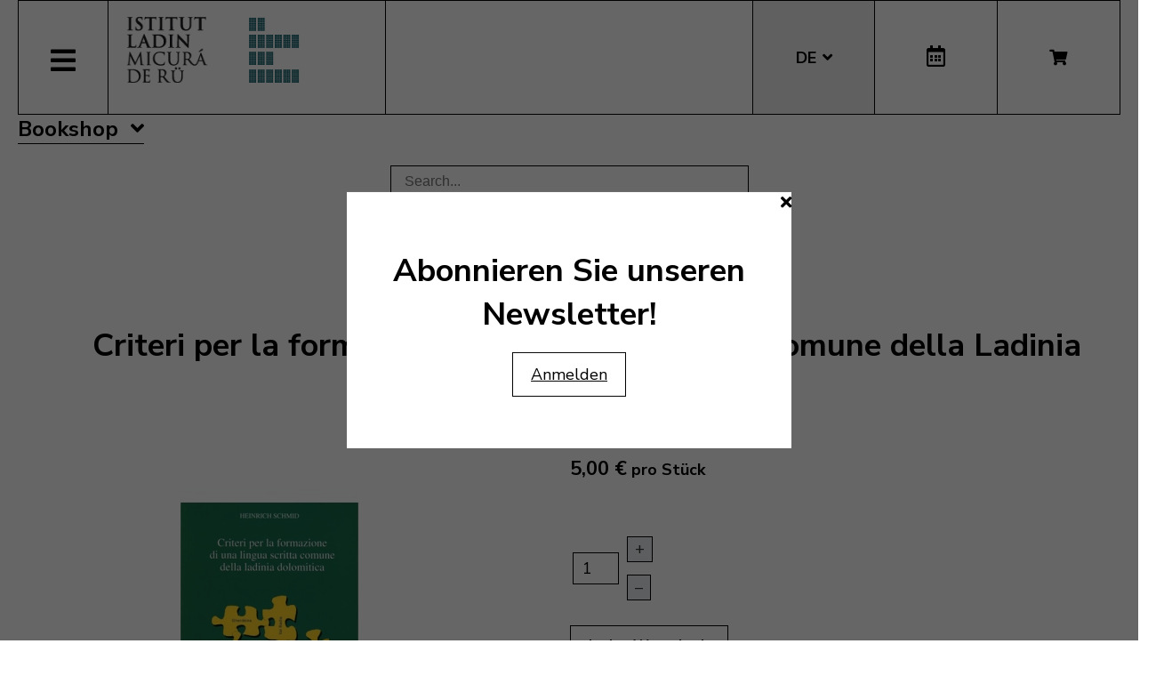

--- FILE ---
content_type: text/html; charset=utf-8
request_url: https://www.micura.it/de/shop/libro/105-criteri-per-la-formazione-di-una-lingua-scritta-comune-della-ladinia-dolomitica/category_pathway-15
body_size: 10115
content:
<!DOCTYPE html>
<html lang="de-de">


<head>
	<meta name="viewport" content="width=device-width, initial-scale=1.0" />
	<link rel="stylesheet" href="https://cdn.jsdelivr.net/npm/swiper@8/swiper-bundle.min.css" />
	<meta charset="utf-8">
	<meta name="generator" content="Joomla! - Open Source Content Management">
	<title>Criteri per la formazione di una lingua scritta comune della Ladinia Dolomitica</title>
	<link href="https://www.micura.it/de/shop/libro/105-criteri-per-la-formazione-di-una-lingua-scritta-comune-della-ladinia-dolomitica/category_pathway-15" rel="alternate" hreflang="de-DE">
	<link href="https://www.micura.it/en/shop/libro/105-criteri-per-la-formazione-di-una-lingua-scritta-comune-della-ladinia-dolomitica" rel="alternate" hreflang="en-GB">
	<link href="https://www.micura.it/it/shop/libro/105-criteri-per-la-formazione-di-una-lingua-scritta-comune-della-ladinia-dolomitica" rel="alternate" hreflang="it-IT">
	<link href="https://www.micura.it/la/shop/libro/105-criteri-per-la-formazione-di-una-lingua-scritta-comune-della-ladinia-dolomitica" rel="alternate" hreflang="la-IT">
	<link href="/templates/pfr23/favicon.ico" rel="icon" type="image/vnd.microsoft.icon">
<link href="/media/mod_languages/css/template.min.css?3ff3b3887abbc8783935d9ce59722aa5" rel="stylesheet" />
	<link href="/media/vendor/joomla-custom-elements/css/joomla-alert.min.css?0.2.0" rel="stylesheet" />
	<link href="/media/com_hikashop/css/hikashop.css?v=500" rel="stylesheet" />
	<link href="/media/com_hikashop/css/frontend_old.css?t=1700662248" rel="stylesheet" />
	<link href="/media/com_hikashop/css/font-awesome.css?v=5.2.0" rel="stylesheet" />
	<link href="/media/com_hikashop/css/notify-metro.css?v=500" rel="stylesheet" />
	<link href="/plugins/system/jce/css/content.css?badb4208be409b1335b815dde676300e" rel="stylesheet" />
	<link href="/templates/pfr23/css/template.css?version=0.34850300 1769782524" rel="stylesheet" />
	<link href="https://fonts.googleapis.com/css?family=Nunito+Sans:300,400,600,700&amp;display=swap" rel="stylesheet" />
	<link href="/templates/pfr23/css/fontawesome-all.min.css" rel="stylesheet" />
	<link href="/templates/pfr23/css/slick.css" rel="stylesheet" />
	<style>
#hikashop_category_information_module_252 div.hikashop_subcontainer,
#hikashop_category_information_module_252 .hikashop_rtop *,#hikashop_category_information_module_252 .hikashop_rbottom * { background:#ffffff; }
#hikashop_category_information_module_252 div.hikashop_subcontainer,
#hikashop_category_information_module_252 div.hikashop_subcontainer span,
#hikashop_category_information_module_252 div.hikashop_container { text-align:center; }
#hikashop_category_information_module_252 div.hikashop_container { margin:10px 10px; }
#hikashop_category_information_module_252 .hikashop_subcontainer { -moz-border-radius: 5px; -webkit-border-radius: 5px; -khtml-border-radius: 5px; border-radius: 5px; }</style>
	<style>
#hikashop_category_information_module_250 div.hikashop_subcontainer,
#hikashop_category_information_module_250 .hikashop_rtop *,#hikashop_category_information_module_250 .hikashop_rbottom * { background:#ffffff; }
#hikashop_category_information_module_250 div.hikashop_subcontainer,
#hikashop_category_information_module_250 div.hikashop_subcontainer span,
#hikashop_category_information_module_250 div.hikashop_container { text-align:center; }
#hikashop_category_information_module_250 div.hikashop_container { margin:10px 10px; }
#hikashop_category_information_module_250 .hikashop_subcontainer { -moz-border-radius: 5px; -webkit-border-radius: 5px; -khtml-border-radius: 5px; border-radius: 5px; }</style>
	<style>
#hikashop_category_information_module_260 div.hikashop_subcontainer,
#hikashop_category_information_module_260 .hikashop_rtop *,#hikashop_category_information_module_260 .hikashop_rbottom * { background:#ffffff; }
#hikashop_category_information_module_260 div.hikashop_subcontainer,
#hikashop_category_information_module_260 div.hikashop_subcontainer span,
#hikashop_category_information_module_260 div.hikashop_container { text-align:center; }
#hikashop_category_information_module_260 div.hikashop_container { margin:10px 10px; }
#hikashop_category_information_module_260 .hikashop_subcontainer { -moz-border-radius: 5px; -webkit-border-radius: 5px; -khtml-border-radius: 5px; border-radius: 5px; }</style>
	<style>
#hikashop_category_information_module_260 .hikashop_category_image {
	height: 150px;
	text-align: center;
	clear: both;
}</style>
	<style>
#hikashop_category_information_module_254 div.hikashop_subcontainer,
#hikashop_category_information_module_254 .hikashop_rtop *,#hikashop_category_information_module_254 .hikashop_rbottom * { background:#ffffff; }
#hikashop_category_information_module_254 div.hikashop_subcontainer,
#hikashop_category_information_module_254 div.hikashop_subcontainer span,
#hikashop_category_information_module_254 div.hikashop_container { text-align:center; }
#hikashop_category_information_module_254 div.hikashop_container { margin:10px 10px; }
#hikashop_category_information_module_254 .hikashop_subcontainer { -moz-border-radius: 5px; -webkit-border-radius: 5px; -khtml-border-radius: 5px; border-radius: 5px; }</style>
<script src="/media/vendor/jquery/js/jquery.min.js?3.6.3"></script>
	<script src="/media/legacy/js/jquery-noconflict.min.js?04499b98c0305b16b373dff09fe79d1290976288"></script>
	<script src="/media/mod_menu/js/menu-es5.min.js?3ff3b3887abbc8783935d9ce59722aa5" nomodule defer></script>
	<script type="application/json" class="joomla-script-options new">{"joomla.jtext":{"ERROR":"Fehler","MESSAGE":"Nachricht","NOTICE":"Hinweis","WARNING":"Warnung","JCLOSE":"Close","JOK":"OK","JOPEN":"Open"},"system.paths":{"root":"","rootFull":"https:\/\/www.micura.it\/","base":"","baseFull":"https:\/\/www.micura.it\/"},"csrf.token":"02ac9ee44153ec9dd0dc09ff4ca5374d"}</script>
	<script src="/media/system/js/core.min.js?576eb51da909dcf692c98643faa6fc89629ead18"></script>
	<script src="/media/vendor/bootstrap/js/bootstrap-es5.min.js?5.2.3" nomodule defer></script>
	<script src="/media/system/js/messages-es5.min.js?44e3f60beada646706be6569e75b36f7cf293bf9" nomodule defer></script>
	<script src="/media/vendor/bootstrap/js/alert.min.js?5.2.3" type="module"></script>
	<script src="/media/vendor/bootstrap/js/button.min.js?5.2.3" type="module"></script>
	<script src="/media/vendor/bootstrap/js/carousel.min.js?5.2.3" type="module"></script>
	<script src="/media/vendor/bootstrap/js/collapse.min.js?5.2.3" type="module"></script>
	<script src="/media/vendor/bootstrap/js/dropdown.min.js?5.2.3" type="module"></script>
	<script src="/media/vendor/bootstrap/js/modal.min.js?5.2.3" type="module"></script>
	<script src="/media/vendor/bootstrap/js/offcanvas.min.js?5.2.3" type="module"></script>
	<script src="/media/vendor/bootstrap/js/popover.min.js?5.2.3" type="module"></script>
	<script src="/media/vendor/bootstrap/js/scrollspy.min.js?5.2.3" type="module"></script>
	<script src="/media/vendor/bootstrap/js/tab.min.js?5.2.3" type="module"></script>
	<script src="/media/vendor/bootstrap/js/toast.min.js?5.2.3" type="module"></script>
	<script src="/media/system/js/messages.min.js?7425e8d1cb9e4f061d5e30271d6d99b085344117" type="module"></script>
	<script src="/media/com_hikashop/js/hikashop.js?v=500"></script>
	<script src="/media/com_hikashop/js/notify.min.js?v=500"></script>
	<script src="/plugins/hikashop/cartnotify/media/notify.js"></script>
	<script>
jQuery.notify.defaults({"arrowShow":false,"globalPosition":"top right","elementPosition":"top right","clickToHide":true,"autoHideDelay":5000,"autoHide":true});
window.cartNotifyParams = {"reference":"global","img_url":"\/media\/com_hikashop\/images\/icons\/icon-32-newproduct.png","redirect_url":"","redirect_delay":4000,"hide_delay":5000,"title":"Product added to the cart","text":"Ihr gew\u00fcnschtes Produkt wurde erfolgreich in den Warenkorb gelegt","wishlist_title":"Product added to the wishlist","wishlist_text":"Produkt erfolgreich zur Wunschliste hinzugef\u00fcgt","list_title":"Products added to the cart","list_text":"Products successfully added to the cart","list_wishlist_title":"Products added to the wishlist","list_wishlist_text":"Products successfully added to the wishlist","err_title":"Product not added to the cart","err_text":"Product not added to the cart","err_wishlist_title":"Product not added to the wishlist","err_wishlist_text":"Product not added to the wishlist"};
</script>
	<link href="https://www.micura.it/la/shop/libro/105-criteri-per-la-formazione-di-una-lingua-scritta-comune-della-ladinia-dolomitica" rel="alternate" hreflang="x-default">

	<!-- Matomo -->
<script>
  var _paq = window._paq = window._paq || [];
  /* tracker methods like "setCustomDimension" should be called before "trackPageView" */
  _paq.push(['trackPageView']);
  _paq.push(['enableLinkTracking']);
  (function() {
    var u="//stats.pixxdb.net/";
    _paq.push(['setTrackerUrl', u+'matomo.php']);
    _paq.push(['setSiteId', '5']);
    var d=document, g=d.createElement('script'), s=d.getElementsByTagName('script')[0];
    g.async=true; g.src=u+'matomo.js'; s.parentNode.insertBefore(g,s);
  })();
</script>
<!-- End Matomo Code -->

</head>

<body class="site com_hikashop">

	<div class="container">
		<div class="header-container">
    <div class="header">
        <div class="left">
            <div class="mainmenu">
                <a href="#" class="menubutton"><span class="closed"><i class="fas fa-bars"></i></span><span class="open"><i class="fas fa-times"></i></span></a>
                <div class="menubox">
                    <div class="moduletable">
<ul class="mod-menu mod-list nav ">
<li class="nav-item item-112 default"><a href="/de/" >Home</a></li><li class="nav-item item-236 deeper parent"><a href="/de/istitut-ladin" >Institut</a><ul class="mod-menu__sub list-unstyled small"><li class="nav-item item-238"><a href="/de/istitut-ladin/colaboradus-deu" ><img src="/images/icons/icons_menu/collaboratori.png" alt="Mitarbeiter/Innen"><span class="image-title">Mitarbeiter/Innen</span></a></li><li class="nav-item item-241"><a href="/de/istitut-ladin/verwaltungsrat" ><img src="/images/icons/icons_menu/consiglio_amministrazione.png" alt="Verwaltungsrat"><span class="image-title">Verwaltungsrat</span></a></li><li class="nav-item item-117"><a href="/de/istitut-ladin/ziele" ><img src="/images/icons/icons_menu/finalita.png" alt="Ziele"><span class="image-title">Ziele</span></a></li><li class="nav-item item-243"><a href="/de/istitut-ladin/fondazione-2" ><img src="/images/icons/icons_menu/fondazione.png" alt="Gründung"><span class="image-title">Gründung</span></a></li><li class="nav-item item-246"><a href="/de/istitut-ladin/wo-wir-sind" ><img src="/images/icons/icons_menu/dove_siamo.png" alt="Wo wir sind"><span class="image-title">Wo wir sind</span></a></li><li class="nav-item item-261"><a href="/de/istitut-ladin/ursprung-des-namens" ><img src="/images/icons/icons_menu/origine_nome.png" alt="Ursprung des Namens"><span class="image-title">Ursprung des Namens</span></a></li><li class="nav-item item-721"><a href="/de/istitut-ladin/downloads" ><img src="/images/icons/icons_menu/fondazione.png" alt="Downloads"><span class="image-title">Downloads</span></a></li><li class="nav-item item-741"><a href="/de/istitut-ladin/elektronische-fakturierung" ><img src="/images/icons/icons_menu/fondazione.png" alt="Elektronische Fakturierung"><span class="image-title">Elektronische Fakturierung</span></a></li></ul></li><li class="nav-item item-255 deeper parent"><a href="/de/ativites-2" >Tätigkeit</a><ul class="mod-menu__sub list-unstyled small"><li class="nav-item item-258"><a href="/de/ativites-2/ald-sprachatlas" ><img src="/images/icons/icons_menu/ald.png" alt="ALD Sprachatlas"><span class="image-title">ALD Sprachatlas</span></a></li><li class="nav-item item-263"><a href="/de/ativites-2/archaeologie" ><img src="/images/icons/icons_menu/archeologia.png" alt="Archäologie"><span class="image-title">Archäologie</span></a></li><li class="nav-item item-266"><a href="/de/ativites-2/archiv" ><img src="/images/icons/icons_menu/archivio.png" alt="Archiv"><span class="image-title">Archiv</span></a></li><li class="nav-item item-269"><a href="/de/ativites-2/bibliothek" ><img src="/images/icons/icons_menu/biblioteca.png" alt="Bibliothek"><span class="image-title">Bibliothek</span></a></li><li class="nav-item item-272"><a href="/de/ativites-2/sprachkurse" ><img src="/images/icons/icons_menu/corsi_lingua.png" alt="Sprachkurse"><span class="image-title">Sprachkurse</span></a></li><li class="nav-item item-127"><a href="/de/ativites-2/information-und-beratung" ><img src="/images/icons/icons_menu/info_consulenza.png" alt="Information und Beratung"><span class="image-title">Information und Beratung</span></a></li><li class="nav-item item-337"><a href="/de/woerterbuecher" ><img src="/images/icons/icons_menu/dizionari.png" alt="Wörterbücher"><span class="image-title">Wörterbücher</span></a></li><li class="nav-item item-284"><a href="/de/ativites-2/lexikographie" ><img src="/images/icons/icons_menu/lessicografia.png" alt="Lexikographie"><span class="image-title">Lexikographie</span></a></li><li class="nav-item item-287 parent"><a href="/de/ativites-2/veranstaltungen" ><img src="/images/icons/icons_menu/manifestazioni_culturali.png" alt="Veranstaltungen"><span class="image-title">Veranstaltungen</span></a></li><li class="nav-item item-290 parent"><a href="/de/ativites-2/ausstellungen" ><img src="/images/icons/icons_menu/mostre.png" alt="Ausstellungen"><span class="image-title">Ausstellungen</span></a></li><li class="nav-item item-303"><a href="/de/ativites-2/publikationen" ><img src="/images/icons/icons_menu/pubblicazioni.png" alt="Publikationen"><span class="image-title">Publikationen</span></a></li><li class="nav-item item-307"><a href="/de/ativites-2/sistem-de-corezion-ladin-2" target="_blank"><img src="/images/icons/icons_menu/sistema_correzione.png" alt="Ladinische Korrekturhilfe"><span class="image-title">Ladinische Korrekturhilfe</span></a></li><li class="nav-item item-312"><a href="/de/ativites-2/toponomastik" ><img src="/images/icons/icons_menu/toponomastica.png" alt="Toponomastik"><span class="image-title">Toponomastik</span></a></li><li class="nav-item item-313"><a href="/de/ativites-2/uebersetzungen" ><img src="/images/icons/icons_menu/traduzioni.png" alt="Übersetzungen"><span class="image-title">Übersetzungen</span></a></li><li class="nav-item item-316"><a href="/de/ativites-2/multimedia" ><img src="/images/icons/icons_menu/audio_video.png" alt="Multimedia"><span class="image-title">Multimedia</span></a></li><li class="nav-item item-278 parent"><a href="/de/ativites-2/ladinia" ><img src="/images/icons/icons_menu/ladinia.png" alt="Wissenschaftliche Zeitschrift Ladinia"><span class="image-title">Wissenschaftliche Zeitschrift Ladinia</span></a></li></ul></li><li class="nav-item item-985 current active deeper"><a href="/de/shop" aria-current="location">Bookshop</a><ul class="mod-menu__sub list-unstyled small"><li class="nav-item item-552"><a href="/de/shop/cat/29-novites" ><img src="/images/icons/icons_menu/novita.png" alt="Neuerscheinungen"><span class="image-title">Neuerscheinungen</span></a></li><li class="nav-item item-555"><a href="/de/shop/cat/13-beletristica" ><img src="/images/icons/icons_menu/belletristica.png" alt="Belletristik"><span class="image-title">Belletristik</span></a></li><li class="nav-item item-562"><a href="/de/shop/cat/25-desvalies" ><img src="/images/icons/icons_menu/altro.png" alt="Verschiedenes"><span class="image-title">Verschiedenes</span></a></li><li class="nav-item item-565"><a href="/de/shop/cat/17-ert" ><img src="/images/icons/icons_menu/arte.png" alt="Kunst"><span class="image-title">Kunst</span></a></li><li class="nav-item item-568"><a href="/de/shop/cat/24-film" ><img src="/images/icons/icons_menu/film.png" alt="Filme"><span class="image-title">Filme</span></a></li><li class="nav-item item-571"><a href="/de/shop/cat/16-ladinia" ><img src="/images/icons/icons_menu/ladinia.png" alt="Ladinia"><span class="image-title">Ladinia</span></a></li><li class="nav-item item-574"><a href="/de/shop/cat/15-libri-por-mituns" ><img src="/images/icons/icons_menu/libri_bambini.png" alt="Kinderbücher"><span class="image-title">Kinderbücher</span></a></li><li class="nav-item item-578"><a href="/de/shop/cat/19-linguistica" ><img src="/images/icons/icons_menu/linguistica.png" alt="Linguistik"><span class="image-title">Linguistik</span></a></li><li class="nav-item item-580"><a href="/de/shop/cat/18-musiga" ><img src="/images/icons/icons_menu/musica.png" alt="Musik"><span class="image-title">Musik</span></a></li><li class="nav-item item-583"><a href="/de/shop/cat/23-publicaziuns-scientifiches" ><img src="/images/icons/icons_menu/pubblicazioni_scientifiche.png" alt="Wissenschaftliche Publikationen"><span class="image-title">Wissenschaftliche Publikationen</span></a></li><li class="nav-item item-586"><a href="/de/shop/cat/20-religiun" ><img src="/images/icons/icons_menu/religione.png" alt="Religion"><span class="image-title">Religion</span></a></li><li class="nav-item item-589"><a href="/de/shop/cat/14-storia" ><img src="/images/icons/icons_menu/storia.png" alt="Geschichte"><span class="image-title">Geschichte</span></a></li><li class="nav-item item-592"><a href="/de/shop/cat/22-toponomastica" ><img src="/images/icons/icons_menu/toponomastica.png" alt="Toponomastik"><span class="image-title">Toponomastik</span></a></li><li class="nav-item item-595"><a href="/de/shop/cat/21-tradiziun-y-cultura" ><img src="/images/icons/icons_menu/tradizioni_cultura.png" alt="Tradition und Kultur"><span class="image-title">Tradition und Kultur</span></a></li><li class="nav-item item-598"><a href="/de/shop/cat/31-uniun-ladins-val-badia" ><img src="/images/icons/icons_menu/uniun_ladins_valbadia.png" alt="Uniun di Ladins Val Badia"><span class="image-title">Uniun di Ladins Val Badia</span></a></li><li class="nav-item item-830"><a href="/de/shop/cat/34-union-di-ladins-de-gherdeina" ><img src="/images/icons/icons_menu/uniun_ladins_valbadia.png" alt="Uniun di Ladins de Gherdëina"><span class="image-title">Uniun di Ladins de Gherdëina</span></a></li><li class="nav-item item-670"><a href="/de/shop/cat/32-rabatte" ><img src="/images/icons/icons_menu/sconti.png" alt="Rabatte"><span class="image-title">Rabatte</span></a></li></ul></li><li class="nav-item item-610 deeper parent"><a href="/de/audio-und-video" >Audio und Video</a><ul class="mod-menu__sub list-unstyled small"><li class="nav-item item-611"><a href="/de/audio-und-video/erzaehlungen-fuer-kinder" ><img src="/images/icons/icons_menu/libri_bambini.png" alt="Erzählungen für Kinder"><span class="image-title">Erzählungen für Kinder</span></a></li><li class="nav-item item-617"><a href="/de/audio-und-video/video" ><img src="/images/icons/icons_menu/film.png" alt="Video"><span class="image-title">Video</span></a></li><li class="nav-item item-621"><a href="/de/audio-und-video/musik" ><img src="/images/icons/icons_menu/musica.png" alt="Musik"><span class="image-title">Musik</span></a></li></ul></li><li class="nav-item item-361"><a href="/de/begegnung/ladinische-kultur" target="_blank" rel="noopener noreferrer">Lad. Kultur</a></li><li class="nav-item item-708 deeper parent"><a href="/de/onlinedienste" >Onlinedienste</a><ul class="mod-menu__sub list-unstyled small"><li class="nav-item item-710"><a href="/99parores/" ><img src="/images/icons/icons_menu/99parores.png" alt="99 Wörter"><span class="image-title">99 Wörter</span></a></li><li class="nav-item item-711"><a href="https://unibz.primo.exlibrisgroup.com/discovery/search?vid=39UBZ_INST:UNIBZ" ><img src="/images/icons/icons_menu/biblioteca_online.png" alt="Bibliothek Online"><span class="image-title">Bibliothek Online</span></a></li><li class="nav-item item-712 current active"><a href="/de/shop" ><img src="/images/icons/icons_menu/bookshop.png" alt="Bookshop"><span class="image-title">Bookshop</span></a></li><li class="nav-item item-634"><a href="/de/onlinedienste/korrektursystem" target="_blank"><img src="/images/icons/icons_menu/sistema_correzione.png" alt="Korrektursystem"><span class="image-title">Korrektursystem</span></a></li><li class="nav-item item-758"><a href="/de/onlinedienste/leute-aus-ladinien" ><img src="/images/icons/icons_menu/film.png" alt="Leute aus Ladinien"><span class="image-title">Leute aus Ladinien</span></a></li><li class="nav-item item-746"><a href="http://www.manif.it" target="_blank" rel="noopener noreferrer"><img src="/images/icons/icons_menu/servizio_formazione.png" alt="Manif.it"><span class="image-title">Manif.it</span></a></li><li class="nav-item item-839"><a href="/de/onlinedienste/mediateca-schema-3" >Mediathek</a></li><li class="nav-item item-716"><a href="/woerterbuecher" ><img src="/images/icons/icons_menu/dizionari.png" alt="Wörterbücher"><span class="image-title">Wörterbücher</span></a></li></ul></li><li class="nav-item item-707"><a href="/it/amministrazione-trasparente" >Trans. Verwaltung</a></li></ul>
</div>
<div class="mod-languages mobile">
    <p class="visually-hidden" id="language_picker_des_194">Select your language</p>


    <ul aria-labelledby="language_picker_des_194" class="mod-languages__list lang-block">

                                <li>
                <a aria-label="English (UK)" href="/en/shop/libro/105-criteri-per-la-formazione-di-una-lingua-scritta-comune-della-ladinia-dolomitica">
                                            EN                                    </a>
            </li>
                                                    <li class="lang-active">
                <a aria-current="true" aria-label="Deutsch" href="https://www.micura.it/de/shop/libro/105-criteri-per-la-formazione-di-una-lingua-scritta-comune-della-ladinia-dolomitica/category_pathway-15">
                                            DE                                    </a>
            </li>
                                        <li>
                <a aria-label="Italiano" href="/it/shop/libro/105-criteri-per-la-formazione-di-una-lingua-scritta-comune-della-ladinia-dolomitica">
                                            IT                                    </a>
            </li>
                                        <li>
                <a aria-label="Ladin" href="/la/shop/libro/105-criteri-per-la-formazione-di-una-lingua-scritta-comune-della-ladinia-dolomitica">
                                            LA                                    </a>
            </li>
                </ul>

</div>
<div class="hikashop_cart_module mobile" id="hikashop_cart_module">
    <a class="btn" href="/de/shop/cart"><i class="fas fa-shopping-cart"></i></a>
    <div class="dropdown">
        <script type="text/javascript">
window.Oby.registerAjax(["cart.updated","checkout.cart.updated"], function(params) {
	var o = window.Oby, el = document.getElementById('hikashop_cart_252');
	if(!el) return;
	if(params && params.resp && params.resp.module == 252) return;
	if(params && params.type && params.type != 'cart') return;
	o.addClass(el, "hikashop_checkout_loading");
	window.hikashop.xRequest("/de/shop/product/cart/module_id-252/module_type-cart?tmpl=component", {update:false, mode:'POST', data:'return_url=aHR0cHM6Ly93d3cubWljdXJhLml0L2RlL3Nob3AvbGlicm8vMTA1LWNyaXRlcmktcGVyLWxhLWZvcm1hemlvbmUtZGktdW5hLWxpbmd1YS1zY3JpdHRhLWNvbXVuZS1kZWxsYS1sYWRpbmlhLWRvbG9taXRpY2EvY2F0ZWdvcnlfcGF0aHdheS0xNQ%3D%3D'}, function(xhr){
		o.removeClass(el, "hikashop_checkout_loading");
		var cartDropdown = document.querySelector('#hikashop_cart_252 .hikashop_cart_dropdown_content');
		if(cartDropdown) {
			var dropdownType = 'click';
			var dropdownLink = document.querySelector('#hikashop_cart_252 .hikashop_small_cart_checkout_link');
			if(dropdownLink) {
				var hover = dropdownLink.getAttribute('onmousehover');
				if(hover) {
					dropdownType = 'hover';
				}
			}
			window.hikashop.updateElem(el, xhr.responseText, true);
			if(cartDropdown.toggleOpen) {
				cartDropdown = document.querySelector('#hikashop_cart_252 .hikashop_cart_dropdown_content');
				window.hikashop.toggleOverlayBlock(cartDropdown, dropdownType);
			}
		} else {
			window.hikashop.updateElem(el, xhr.responseText, true);
		}
	});
});
</script>
<div id="hikashop_cart_252" class="hikashop_cart hika_j4">
	<div class="hikashop_checkout_loading_elem"></div>
	<div class="hikashop_checkout_loading_spinner "></div>
Der Warenkorb ist leer</div>
<div class="clear_both"></div>    </div>
</div>                </div>
            </div>
            <div class="logo">
                
<div id="mod-custom88" class="mod-custom custom">
    <p><a href="/"><img alt="logo micura marine" src="/images/logos/logo-micura-marine.gif" height="85" width="310" /></a></p></div>
            </div>
        </div>
        <div class="right">
            <div class="mod-languages">
    <p class="visually-hidden" id="language_picker_des_90">Select your language</p>


    <ul aria-labelledby="language_picker_des_90" class="mod-languages__list lang-block">

                                <li>
                <a aria-label="English (UK)" href="/en/shop/libro/105-criteri-per-la-formazione-di-una-lingua-scritta-comune-della-ladinia-dolomitica">
                                            EN                                    </a>
            </li>
                                                    <li class="lang-active">
                <a aria-current="true" aria-label="Deutsch" href="https://www.micura.it/de/shop/libro/105-criteri-per-la-formazione-di-una-lingua-scritta-comune-della-ladinia-dolomitica/category_pathway-15">
                                            DE                                    </a>
            </li>
                                        <li>
                <a aria-label="Italiano" href="/it/shop/libro/105-criteri-per-la-formazione-di-una-lingua-scritta-comune-della-ladinia-dolomitica">
                                            IT                                    </a>
            </li>
                                        <li>
                <a aria-label="Ladin" href="/la/shop/libro/105-criteri-per-la-formazione-di-una-lingua-scritta-comune-della-ladinia-dolomitica">
                                            LA                                    </a>
            </li>
                </ul>

</div>
<div class="calendar">
	<a href="http://www.manif.it" target="_blank"><i class="far fa-calendar-alt"></i></a>
</div><div class="hikashop_cart_module " id="hikashop_cart_module">
    <a class="btn" href="/de/shop/cart"><i class="fas fa-shopping-cart"></i></a>
    <div class="dropdown">
        <script type="text/javascript">
window.Oby.registerAjax(["cart.updated","checkout.cart.updated"], function(params) {
	var o = window.Oby, el = document.getElementById('hikashop_cart_250');
	if(!el) return;
	if(params && params.resp && params.resp.module == 250) return;
	if(params && params.type && params.type != 'cart') return;
	o.addClass(el, "hikashop_checkout_loading");
	window.hikashop.xRequest("/de/shop/product/cart/module_id-250/module_type-cart?tmpl=component", {update:false, mode:'POST', data:'return_url=aHR0cHM6Ly93d3cubWljdXJhLml0L2RlL3Nob3AvbGlicm8vMTA1LWNyaXRlcmktcGVyLWxhLWZvcm1hemlvbmUtZGktdW5hLWxpbmd1YS1zY3JpdHRhLWNvbXVuZS1kZWxsYS1sYWRpbmlhLWRvbG9taXRpY2EvY2F0ZWdvcnlfcGF0aHdheS0xNQ%3D%3D'}, function(xhr){
		o.removeClass(el, "hikashop_checkout_loading");
		var cartDropdown = document.querySelector('#hikashop_cart_250 .hikashop_cart_dropdown_content');
		if(cartDropdown) {
			var dropdownType = 'click';
			var dropdownLink = document.querySelector('#hikashop_cart_250 .hikashop_small_cart_checkout_link');
			if(dropdownLink) {
				var hover = dropdownLink.getAttribute('onmousehover');
				if(hover) {
					dropdownType = 'hover';
				}
			}
			window.hikashop.updateElem(el, xhr.responseText, true);
			if(cartDropdown.toggleOpen) {
				cartDropdown = document.querySelector('#hikashop_cart_250 .hikashop_cart_dropdown_content');
				window.hikashop.toggleOverlayBlock(cartDropdown, dropdownType);
			}
		} else {
			window.hikashop.updateElem(el, xhr.responseText, true);
		}
	});
});
</script>
<div id="hikashop_cart_250" class="hikashop_cart hika_j4">
	<div class="hikashop_checkout_loading_elem"></div>
	<div class="hikashop_checkout_loading_spinner "></div>
Der Warenkorb ist leer</div>
<div class="clear_both"></div>    </div>
</div>        </div>
    </div>
</div>
<div class="subheader-container">
    <div class="subheader">
            </div>
</div>
<div class="body-container">
    <div class="body">
        <!-- Begin Content -->
        <div id="hikashop_module_260" class="hikashop_module _menu viac bookshopmenu">
<div id="hikashop_category_information_module_260" class="hikashop_category_information hikashop_categories_listing_main hikashop_category_listing_35">
			<h3>
	Bookshop	</h3>
	<div class="hikashop_subcategories_listing">	<div class="hikashop_subcategories" >
	<div class="hk-row-fluid">			<div class="hkc-md-12 hikashop_category hikashop_category_column_1 hikashop_category_row_1">
				<div class="hikashop_container">
					<div class="hikashop_subcontainer ">
<!-- IMAGE -->
<div class="hikashop_category_image">
	<a href="/de/shop/cat/29-novites" title="Novités">
		<img class="hikashop_product_listing_image" title="" alt="" src="/media/prodotti/thumbnails/150x150f/novita_over.png"/>	</a>
</div>
<!-- EO IMAGE -->
<br/>
<!-- NAME -->
<span class="hikashop_category_name">
	<a href="/de/shop/cat/29-novites">
		Novités	</a>
</span>
<!-- EO NAME -->
					</div>
				</div>
			</div>
			<div class="hkc-md-12 hikashop_category hikashop_category_column_1 hikashop_category_row_2">
				<div class="hikashop_container">
					<div class="hikashop_subcontainer ">
<!-- IMAGE -->
<div class="hikashop_category_image">
	<a href="/de/shop/cat/32-sconti" title="Sconti">
		<img class="hikashop_product_listing_image" title="" alt="" src="/media/prodotti/thumbnails/150x150f/sconti_over.png"/>	</a>
</div>
<!-- EO IMAGE -->
<br/>
<!-- NAME -->
<span class="hikashop_category_name">
	<a href="/de/shop/cat/32-sconti">
		Sconti	</a>
</span>
<!-- EO NAME -->
					</div>
				</div>
			</div>
			<div class="hkc-md-12 hikashop_category hikashop_category_column_1 hikashop_category_row_3">
				<div class="hikashop_container">
					<div class="hikashop_subcontainer ">
<!-- IMAGE -->
<div class="hikashop_category_image">
	<a href="/de/shop/cat/13-beletristica" title="Beletristica">
		<img class="hikashop_product_listing_image" title="" alt="" src="/media/prodotti/thumbnails/150x150f/belletristica_over.png"/>	</a>
</div>
<!-- EO IMAGE -->
<br/>
<!-- NAME -->
<span class="hikashop_category_name">
	<a href="/de/shop/cat/13-beletristica">
		Beletristica	</a>
</span>
<!-- EO NAME -->
					</div>
				</div>
			</div>
			<div class="hkc-md-12 hikashop_category hikashop_category_column_1 hikashop_category_row_4">
				<div class="hikashop_container">
					<div class="hikashop_subcontainer ">
<!-- IMAGE -->
<div class="hikashop_category_image">
	<a href="/de/shop/cat/25-desvalies" title="Desvalies">
		<img class="hikashop_product_listing_image" title="" alt="" src="/media/prodotti/thumbnails/150x150f/altro_over.png"/>	</a>
</div>
<!-- EO IMAGE -->
<br/>
<!-- NAME -->
<span class="hikashop_category_name">
	<a href="/de/shop/cat/25-desvalies">
		Desvalies	</a>
</span>
<!-- EO NAME -->
					</div>
				</div>
			</div>
			<div class="hkc-md-12 hikashop_category hikashop_category_column_1 hikashop_category_row_5">
				<div class="hikashop_container">
					<div class="hikashop_subcontainer ">
<!-- IMAGE -->
<div class="hikashop_category_image">
	<a href="/de/shop/cat/17-ert" title="Ert">
		<img class="hikashop_product_listing_image" title="" alt="" src="/media/prodotti/thumbnails/150x150f/arte_over.png"/>	</a>
</div>
<!-- EO IMAGE -->
<br/>
<!-- NAME -->
<span class="hikashop_category_name">
	<a href="/de/shop/cat/17-ert">
		Ert	</a>
</span>
<!-- EO NAME -->
					</div>
				</div>
			</div>
			<div class="hkc-md-12 hikashop_category hikashop_category_column_1 hikashop_category_row_6">
				<div class="hikashop_container">
					<div class="hikashop_subcontainer ">
<!-- IMAGE -->
<div class="hikashop_category_image">
	<a href="/de/shop/cat/24-film" title="Film">
		<img class="hikashop_product_listing_image" title="" alt="" src="/media/prodotti/thumbnails/150x150f/film_over.png"/>	</a>
</div>
<!-- EO IMAGE -->
<br/>
<!-- NAME -->
<span class="hikashop_category_name">
	<a href="/de/shop/cat/24-film">
		Film	</a>
</span>
<!-- EO NAME -->
					</div>
				</div>
			</div>
			<div class="hkc-md-12 hikashop_category hikashop_category_column_1 hikashop_category_row_7">
				<div class="hikashop_container">
					<div class="hikashop_subcontainer ">
<!-- IMAGE -->
<div class="hikashop_category_image">
	<a href="/de/shop/cat/16-ladinia" title="Wissenschaftliche Zeitschrift Ladinia">
		<img class="hikashop_product_listing_image" title="" alt="" src="/media/prodotti/thumbnails/150x150f/ladinia_over.png"/>	</a>
</div>
<!-- EO IMAGE -->
<br/>
<!-- NAME -->
<span class="hikashop_category_name">
	<a href="/de/shop/cat/16-ladinia">
		Wissenschaftliche Zeitschrift Ladinia	</a>
</span>
<!-- EO NAME -->
					</div>
				</div>
			</div>
			<div class="hkc-md-12 hikashop_category hikashop_category_column_1 hikashop_category_row_8">
				<div class="hikashop_container">
					<div class="hikashop_subcontainer ">
<!-- IMAGE -->
<div class="hikashop_category_image">
	<a href="/de/shop/cat/15-libri-por-mituns" title="Libri por mituns">
		<img class="hikashop_product_listing_image" title="" alt="" src="/media/prodotti/thumbnails/150x150f/libri_bambini_over.png"/>	</a>
</div>
<!-- EO IMAGE -->
<br/>
<!-- NAME -->
<span class="hikashop_category_name">
	<a href="/de/shop/cat/15-libri-por-mituns">
		Libri por mituns	</a>
</span>
<!-- EO NAME -->
					</div>
				</div>
			</div>
			<div class="hkc-md-12 hikashop_category hikashop_category_column_1 hikashop_category_row_9">
				<div class="hikashop_container">
					<div class="hikashop_subcontainer ">
<!-- IMAGE -->
<div class="hikashop_category_image">
	<a href="/de/shop/cat/19-linguistica" title="Linguistica">
		<img class="hikashop_product_listing_image" title="" alt="" src="/media/prodotti/thumbnails/150x150f/linguistica_over.png"/>	</a>
</div>
<!-- EO IMAGE -->
<br/>
<!-- NAME -->
<span class="hikashop_category_name">
	<a href="/de/shop/cat/19-linguistica">
		Linguistica	</a>
</span>
<!-- EO NAME -->
					</div>
				</div>
			</div>
			<div class="hkc-md-12 hikashop_category hikashop_category_column_1 hikashop_category_row_10">
				<div class="hikashop_container">
					<div class="hikashop_subcontainer ">
<!-- IMAGE -->
<div class="hikashop_category_image">
	<a href="/de/shop/cat/18-musiga" title="Musiga">
		<img class="hikashop_product_listing_image" title="" alt="" src="/media/prodotti/thumbnails/150x150f/musica_over.png"/>	</a>
</div>
<!-- EO IMAGE -->
<br/>
<!-- NAME -->
<span class="hikashop_category_name">
	<a href="/de/shop/cat/18-musiga">
		Musiga	</a>
</span>
<!-- EO NAME -->
					</div>
				</div>
			</div>
			<div class="hkc-md-12 hikashop_category hikashop_category_column_1 hikashop_category_row_11">
				<div class="hikashop_container">
					<div class="hikashop_subcontainer ">
<!-- IMAGE -->
<div class="hikashop_category_image">
	<a href="/de/shop/cat/20-religiun" title="Religiun">
		<img class="hikashop_product_listing_image" title="" alt="" src="/media/prodotti/thumbnails/150x150f/religione_over.png"/>	</a>
</div>
<!-- EO IMAGE -->
<br/>
<!-- NAME -->
<span class="hikashop_category_name">
	<a href="/de/shop/cat/20-religiun">
		Religiun	</a>
</span>
<!-- EO NAME -->
					</div>
				</div>
			</div>
			<div class="hkc-md-12 hikashop_category hikashop_category_column_1 hikashop_category_row_12">
				<div class="hikashop_container">
					<div class="hikashop_subcontainer ">
<!-- IMAGE -->
<div class="hikashop_category_image">
	<a href="/de/shop/cat/14-storia" title="Storia">
		<img class="hikashop_product_listing_image" title="" alt="" src="/media/prodotti/thumbnails/150x150f/storia_over.png"/>	</a>
</div>
<!-- EO IMAGE -->
<br/>
<!-- NAME -->
<span class="hikashop_category_name">
	<a href="/de/shop/cat/14-storia">
		Storia	</a>
</span>
<!-- EO NAME -->
					</div>
				</div>
			</div>
			<div class="hkc-md-12 hikashop_category hikashop_category_column_1 hikashop_category_row_13">
				<div class="hikashop_container">
					<div class="hikashop_subcontainer ">
<!-- IMAGE -->
<div class="hikashop_category_image">
	<a href="/de/shop/cat/22-toponomastica" title="Toponomastica">
		<img class="hikashop_product_listing_image" title="" alt="" src="/media/prodotti/thumbnails/150x150f/toponomastica_over.png"/>	</a>
</div>
<!-- EO IMAGE -->
<br/>
<!-- NAME -->
<span class="hikashop_category_name">
	<a href="/de/shop/cat/22-toponomastica">
		Toponomastica	</a>
</span>
<!-- EO NAME -->
					</div>
				</div>
			</div>
			<div class="hkc-md-12 hikashop_category hikashop_category_column_1 hikashop_category_row_14">
				<div class="hikashop_container">
					<div class="hikashop_subcontainer ">
<!-- IMAGE -->
<div class="hikashop_category_image">
	<a href="/de/shop/cat/21-tradiziun-y-cultura" title="Tradiziun y cultura">
		<img class="hikashop_product_listing_image" title="" alt="" src="/media/prodotti/thumbnails/150x150f/tradizioni_cultura_over.png"/>	</a>
</div>
<!-- EO IMAGE -->
<br/>
<!-- NAME -->
<span class="hikashop_category_name">
	<a href="/de/shop/cat/21-tradiziun-y-cultura">
		Tradiziun y cultura	</a>
</span>
<!-- EO NAME -->
					</div>
				</div>
			</div>
			<div class="hkc-md-12 hikashop_category hikashop_category_column_1 hikashop_category_row_15">
				<div class="hikashop_container">
					<div class="hikashop_subcontainer ">
<!-- IMAGE -->
<div class="hikashop_category_image">
	<a href="/de/shop/cat/34-union-di-ladins-de-gherdeina" title="Union di Ladins de Gherdëina">
		<img class="hikashop_product_listing_image" title="" alt="ulg_logo20" src="/media/prodotti/thumbnails/150x150f/ulg_logo20.png"/>	</a>
</div>
<!-- EO IMAGE -->
<br/>
<!-- NAME -->
<span class="hikashop_category_name">
	<a href="/de/shop/cat/34-union-di-ladins-de-gherdeina">
		Union di Ladins de Gherdëina	</a>
</span>
<!-- EO NAME -->
					</div>
				</div>
			</div>
			<div class="hkc-md-12 hikashop_category hikashop_category_column_1 hikashop_category_row_16">
				<div class="hikashop_container">
					<div class="hikashop_subcontainer ">
<!-- IMAGE -->
<div class="hikashop_category_image">
	<a href="/de/shop/cat/31-uniun-ladins-val-badia" title="Uniun Ladins Val Badia">
		<img class="hikashop_product_listing_image" title="" alt="" src="/media/prodotti/thumbnails/150x150f/logo_ulvb_4c.jpg"/>	</a>
</div>
<!-- EO IMAGE -->
<br/>
<!-- NAME -->
<span class="hikashop_category_name">
	<a href="/de/shop/cat/31-uniun-ladins-val-badia">
		Uniun Ladins Val Badia	</a>
</span>
<!-- EO NAME -->
					</div>
				</div>
			</div>
			<div class="hkc-md-12 hikashop_category hikashop_category_column_1 hikashop_category_row_17">
				<div class="hikashop_container">
					<div class="hikashop_subcontainer ">
<!-- IMAGE -->
<div class="hikashop_category_image">
	<a href="/de/shop/cat/23-publicaziuns-scientifiches" title="Publicaziuns scientifiches">
		<img class="hikashop_product_listing_image" title="" alt="" src="/media/prodotti/thumbnails/150x150f/pubblicazioni_scientifiche_over.png"/>	</a>
</div>
<!-- EO IMAGE -->
<br/>
<!-- NAME -->
<span class="hikashop_category_name">
	<a href="/de/shop/cat/23-publicaziuns-scientifiches">
		Publicaziuns scientifiches	</a>
</span>
<!-- EO NAME -->
					</div>
				</div>
			</div>
			<div class="hkc-md-12 hikashop_category hikashop_category_column_1 hikashop_category_row_18">
				<div class="hikashop_container">
					<div class="hikashop_subcontainer ">
<!-- IMAGE -->
<div class="hikashop_category_image">
	<a href="/de/shop/cat/33-poesies" title="Poesies">
		<img class="hikashop_product_listing_image" title="" alt="" src="/media/prodotti/thumbnails/150x150f/belletristica_over.png"/>	</a>
</div>
<!-- EO IMAGE -->
<br/>
<!-- NAME -->
<span class="hikashop_category_name">
	<a href="/de/shop/cat/33-poesies">
		Poesies	</a>
</span>
<!-- EO NAME -->
					</div>
				</div>
			</div>
			<div class="hkc-md-12 hikashop_category hikashop_category_column_1 hikashop_category_row_19">
				<div class="hikashop_container">
					<div class="hikashop_subcontainer ">
<!-- IMAGE -->
<div class="hikashop_category_image">
	<a href="/de/shop/cat/35-musla-museum-ladin" title="MUSLA - Museum Ladin">
		<img class="hikashop_product_listing_image" title="" alt="logo_musla_web" src="/media/prodotti/thumbnails/150x150f/logo_musla_web.jpeg"/>	</a>
</div>
<!-- EO IMAGE -->
<br/>
<!-- NAME -->
<span class="hikashop_category_name">
	<a href="/de/shop/cat/35-musla-museum-ladin">
		MUSLA - Museum Ladin	</a>
</span>
<!-- EO NAME -->
					</div>
				</div>
			</div>
</div><div style="clear:both"></div>
	</div>
	</div>	</div></div>

<div class="hikasearch">
	<form class="form-inline" method="get" action="/de/component/finder/search/" style="text-align: left;">
		<label class="element-invisible" for="mod-search-searchword" aria-invalid="false" style="padding-bottom: 8px; display: inline-block;">Search...</label>
		<input type="search" placeholder="Search..." size="40" class="inputbox search-query" maxlength="200" id="mod-search-searchword" name="q">
		<input type="hidden" value="search" name="task">
		<input type="hidden" value="com_finder" name="option">
		<input type="hidden" value="" name="Itemid">
		<input type="hidden" name="t[0]" value="3" />
	</form>
	<br/>
	<br/>
</div>        <div id="system-message-container" aria-live="polite"></div>

        <div itemscope itemtype="https://schema.org/Product" id="hikashop_product_Criteri_per_la_formazione_di_una_lingua_scritta_comune_della_Ladinia_Dolomitica_page" class="hikashop_product_page hikashop_product_of_category_19 hikashop_product_show_default">
	<div class='clear_both'></div>
<script type="text/javascript">
function hikashop_product_form_check() {
	var d = document, el = d.getElementById('hikashop_product_quantity_main');
	if(!el)
		return true;
	var inputs = el.getElementsByTagName('input');
	if(inputs && inputs.length > 0)
		return true;
	var links = el.getElementsByTagName('a');
	if(links && links.length > 0)
		return true;
	return false;
}
</script>
	<form action="/de/component/hikashop/product/updatecart" method="post" name="hikashop_product_form" onsubmit="return hikashop_product_form_check();" enctype="multipart/form-data">
<div id="hikashop_product_top_part" class="hikashop_product_top_part">
<!-- TOP BEGIN EXTRA DATA -->
<!-- EO TOP BEGIN EXTRA DATA -->
	<h1>
<!-- NAME -->
		<span id="hikashop_product_name_main" class="hikashop_product_name_main" itemprop="name">Criteri per la formazione di una lingua scritta comune della Ladinia Dolomitica</span>
<!-- EO NAME -->
<!-- CODE -->
<!-- EO CODE -->
		<meta itemprop="sku" content="Criteri_per_la_formazione_di_una_lingua_scritta_comune_della_Ladinia_Dolomitica">
		<meta itemprop="productID" content="Criteri_per_la_formazione_di_una_lingua_scritta_comune_della_Ladinia_Dolomitica">
	</h1>
<!-- TOP END EXTRA DATA -->
<!-- EO TOP END EXTRA DATA -->
<!-- SOCIAL NETWORKS -->
<!-- EO SOCIAL NETWORKS -->
</div>

<div class="hk-row-fluid">
	<div id="hikashop_product_left_part" class="hikashop_product_left_part hkc-md-6">
<!-- LEFT BEGIN EXTRA DATA -->
<!-- EO LEFT BEGIN EXTRA DATA -->
<!-- IMAGE -->
<div id="hikashop_product_image_main" class="hikashop_global_image_div" style="">
<!-- MAIN IMAGE -->
	<div id="hikashop_main_image_div" class="hikashop_main_image_div">
		<div class="hikashop_product_main_image_thumb hikashop_img_mode_classic" id="hikashop_image_main_thumb_div"  >
			<div style="text-align:center;clear:both;" class="hikashop_product_main_image">
				<div style="position:relative;text-align:center;clear:both;margin: auto;" class="hikashop_product_main_image_subdiv">
<a href="/media/prodotti/criteri per la formazione.jpg" target="_blank" title="Criteri per la formazione di una lingua scritta comune della Ladinia Dolomitica"><img id="hikashop_main_image" style="margin-top:10px;margin-bottom:10px;display:inline-block;vertical-align:middle" title="Criteri per la formazione di una lingua scritta comune della Ladinia Dolomitica" alt="criteri per la formazione" src="/media/prodotti/thumbnails/400x200f/criteri per la formazione.jpg"/></a>	
				</div>
			</div>
		</div>
		<meta itemprop="image" content="https://www.micura.it/media/prodotti/criteri per la formazione.jpg"/>
	</div>
<!-- EO MAIN IMAGE -->
<!-- THUMBNAILS -->
	<div id="hikashop_small_image_div" class="hikashop_small_image_div">
	</div>
<!-- EO THUMBNAILS -->
</div>
<script type="text/javascript">
if(!window.localPage)
	window.localPage = {};
if(!window.localPage.images)
	window.localPage.images = {};
window.localPage.changeImage = function(el, id, url, width, height, title, alt, ref) {
	var d = document, target = d.getElementById(id), w = window, o = window.Oby;
	if(!target) return false;
	target.src = url;
	target.width = width;
	target.height = height;
	target.title = title;
	target.alt = alt;

	var target_src = d.getElementById(id+'_src');
	if(target_src) {
		target_src.srcset = url;
	}
	var target_webp = d.getElementById(id+'_webp');
	if(el.firstChild.tagName == 'picture') {
		if(target_webp) {
			target_webp.srcset = url.substr(0, url.lastIndexOf(".")) + '.webp';
		}
	} else if(target_webp) {
		target_webp.remove();
	}

	var thumb_img = null, thumbs_div = d.getElementById('hikashop_small_image_div');
	if(thumbs_div) {
		thumbs_img = thumbs_div.getElementsByTagName('img');
		if(thumbs_img) {
			for(var i = thumbs_img.length - 1; i >= 0; i--) {
				o.removeClass(thumbs_img[i], 'hikashop_child_image_active');
			}
		}
	}
	thumb_img = el.getElementsByTagName('img');
	if(thumb_img) {
		for(var i = thumb_img.length - 1; i >= 0; i--) {
			o.addClass(thumb_img[i], 'hikashop_child_image_active');
		}
	}

	window.localPage.images[id] = el;

	var active_thumb = document.querySelector('.hikashop_active_thumbnail');

	var curr_prev = document.querySelector('.hikashop_slide_prev_active');
	var curr_next = document.querySelector('.hikashop_slide_next_active');
	var next_prev = document.querySelector('#'+id+'_prev_'+ref);
	var next_next = document.querySelector('#'+id+'_next_'+ref);

	curr_prev.classList.remove('hikashop_slide_prev_active');
	curr_next.classList.remove('hikashop_slide_next_active');
	next_prev.classList.add('hikashop_slide_prev_active');
	next_next.classList.add('hikashop_slide_next_active');

	active_thumb.classList.remove("hikashop_active_thumbnail");
	el.classList.add("hikashop_active_thumbnail");

		return false;
};
window.localPage.openImage = function(id, variant_name, e) {
	if(!variant_name) variant_name = '';
	if(!window.localPage.images[id])
		window.localPage.images[id] = document.getElementById('hikashop_first_thumbnail' + variant_name);

	e = e || window.event;
	e.stopPropagation();
	e.cancelBubble = true;
	window.Oby.cancelEvent(e);
	window.localPage.images[id].click();
	return false;
};
function onMouseOverTrigger(a) {
	var element = document.querySelector('.hikashop_thumbnail_'+a);
	element.onmouseover();
}


document.addEventListener('touchstart', handleTouchStart, false);
document.addEventListener('touchmove', handleTouchMove, false);

var xDown = null;
var yDown = null;

function getTouches(evt) {
	return evt.touches || evt.originalEvent.touches;
}
function handleTouchStart(evt) {
	const firstTouch = getTouches(evt)[0];
	xDown = firstTouch.clientX;
	yDown = firstTouch.clientY;
}
function handleTouchMove(evt) {
	if ( ! xDown || ! yDown ) {
		return;
	}
	var xUp = evt.touches[0].clientX;
	var yUp = evt.touches[0].clientY;
	var xDiff = xDown - xUp;
	var yDiff = yDown - yUp;
	if ( Math.abs( xDiff ) > Math.abs( yDiff ) ) {
		if ( xDiff > 0 ) {

			var next = document.querySelector('.hikashop_slide_next_active');
			if (next) {
				next.onclick();
			}
		} else {

			var prev = document.querySelector('.hikashop_slide_prev_active');
			if (prev) {
				prev.onclick();
			}
		}
	}

	xDown = null;
	yDown = null;
}
</script>
<!-- EO IMAGE -->
<!-- LEFT END EXTRA DATA -->
<!-- EO LEFT END EXTRA DATA -->
	</div>

	<div id="hikashop_product_right_part" class="hikashop_product_right_part hkc-md-6">
<!-- RIGHT BEGIN EXTRA DATA -->
<!-- EO RIGHT BEGIN EXTRA DATA -->
<!-- VOTE -->
		<div id="hikashop_product_vote_mini" class="hikashop_product_vote_mini"></div>
<!-- EO VOTE -->
<!-- PRICE -->
		<span id="hikashop_product_price_main" class="hikashop_product_price_main" itemprop="offers" itemscope itemtype="https://schema.org/Offer">
	<span class="hikashop_product_price_full"><span class="hikashop_product_price hikashop_product_price_0">5,00 €</span> <span class="hikashop_product_price_per_unit">pro Stück</span></span>
	<meta itemprop="price" content="5" />
			<meta itemprop="availability" content="https://schema.org/InStock" />
			<meta itemprop="priceCurrency" content="EUR" />
		</span>
<!-- EO PRICE -->
<!-- RIGHT MIDDLE EXTRA DATA -->
<!-- EO RIGHT MIDDLE EXTRA DATA -->
<!-- DIMENSIONS -->
<!-- WEIGHT -->
<!-- EO WEIGHT -->
<!-- WIDTH -->
<!-- EO WIDTH -->
<!-- LENGTH -->
<!-- LENGTH -->
<!-- HEIGHT -->
<!-- EO HEIGHT -->
<!-- BRAND -->
<!-- EO BRAND -->
<!-- EO DIMENSIONS -->
		<br />
<!-- CHARACTERISTICS -->
		<br />
<!-- EO CHARACTERISTICS -->
<!-- OPTIONS -->
<!-- EO OPTIONS -->
<!-- CUSTOM ITEM FIELDS -->
<!-- EO CUSTOM ITEM FIELDS -->
<!-- PRICE WITH OPTIONS -->
		<span id="hikashop_product_price_with_options_main" class="hikashop_product_price_with_options_main">
		</span>
<!-- EO PRICE WITH OPTIONS -->
<!-- ADD TO CART BUTTON -->
		<div id="hikashop_product_quantity_main" class="hikashop_product_quantity_main"><!-- SALE END MESSAGE -->
<!-- EO SALE END MESSAGE -->
<!-- SALE START MESSAGE -->
<!-- EO SALE START MESSAGE -->
<!-- STOCK MESSAGE -->
<span class="hikashop_product_stock_count">
9993 reservierbar</span>
<!-- EO STOCK MESSAGE -->
<!-- WAITLIST BUTTON -->
<!-- EO WAITLIST BUTTON -->
<!-- QUANTITY INPUT -->
	<div class="hikashop_quantity_form">
		<table>
			<tr>
				<td rowspan="2">
					<input id="hikashop_product_quantity_field_1" type="text" value="1" onfocus="this.select()" class="hikashop_product_quantity_field  form-control" name="quantity" data-hk-qty-min="1" data-hk-qty-max="9993" onchange="window.hikashop.checkQuantity(this);" />
				</td>
				<td>
					<a class="hikashop_product_quantity_field_change_plus hikashop_product_quantity_field_change hikabtn" href="#" data-hk-qty-mod="1" onclick="return window.hikashop.updateQuantity(this,'hikashop_product_quantity_field_1');">+</a>
				</td>
				<td rowspan="2"></td>
			</tr>
			<tr>
				<td>
					<a class="hikashop_product_quantity_field_change_minus hikashop_product_quantity_field_change hikabtn" href="#" data-hk-qty-mod="-1" onclick="return window.hikashop.updateQuantity(this,'hikashop_product_quantity_field_1');">&ndash;</a>
				</td>
			</tr>
		</table>
	</div>
<!-- EO QUANTITY INPUT -->
<!-- ADD TO CART BUTTON -->
	<a  class="hikabtn hikacart" onclick="if(window.hikashop.addToCart) { return window.hikashop.addToCart(this); }" data-addToCart="105" data-addTo-div="hikashop_product_form" data-addTo-class="add_in_progress" id="hikashop_product_quantity_field_1_add_to_cart_button" rel="nofollow" href="/de/shop/product/updatecart/add-1/cid-105"><span>In den Warenkorb</span></a>
<!-- EO ADD TO CART BUTTON -->
<!-- WISHLIST BUTTON -->
<!-- EO WISHLIST BUTTON -->
</div>
		<div id="hikashop_product_quantity_alt" class="hikashop_product_quantity_main_alt" style="display:none;">
			The add to cart button will appear once you select the values above		</div>
<!-- EO ADD TO CART BUTTON -->
<!-- CONTACT US BUTTON -->
		<div id="hikashop_product_contact_main" class="hikashop_product_contact_main">		</div>
<!-- EO CONTACT US BUTTON -->
<!-- CUSTOM PRODUCT FIELDS -->

<div id="hikashop_product_custom_info_main" class="hikashop_product_custom_info_main">
	<h4>Spezifikationen</h4>
	<table class="hikashop_product_custom_info_main_table">
				<tr class="hikashop_product_custom_isbn_line">
			<td class="key">
				<span id="hikashop_product_custom_name_15" class="hikashop_product_custom_name">
					<label for="isbn">ISBN</label>				</span>
			</td>
			<td>
				<span id="hikashop_product_custom_value_15" class="hikashop_product_custom_value">
					88-8171-020-X				</span>
			</td>
		</tr>
			<tr class="hikashop_product_custom_autore_line">
			<td class="key">
				<span id="hikashop_product_custom_name_16" class="hikashop_product_custom_name">
					<label for="autore">Autor</label>				</span>
			</td>
			<td>
				<span id="hikashop_product_custom_value_16" class="hikashop_product_custom_value">
					Schmid, Heinrich				</span>
			</td>
		</tr>
			<tr class="hikashop_product_custom_editore_line">
			<td class="key">
				<span id="hikashop_product_custom_name_17" class="hikashop_product_custom_name">
					<label for="editore">Editor</label>				</span>
			</td>
			<td>
				<span id="hikashop_product_custom_value_17" class="hikashop_product_custom_value">
					Istitut Ladin Micurà de Rü, Istitut Ladin “majon di fascegn”				</span>
			</td>
		</tr>
			<tr class="hikashop_product_custom_anno_line">
			<td class="key">
				<span id="hikashop_product_custom_name_18" class="hikashop_product_custom_name">
					<label for="anno">Jahr</label>				</span>
			</td>
			<td>
				<span id="hikashop_product_custom_value_18" class="hikashop_product_custom_value">
					2000				</span>
			</td>
		</tr>
			<tr class="hikashop_product_custom_lingua_line">
			<td class="key">
				<span id="hikashop_product_custom_name_21" class="hikashop_product_custom_name">
					<label>Sprache</label>				</span>
			</td>
			<td>
				<span id="hikashop_product_custom_value_21" class="hikashop_product_custom_value">
					ITA				</span>
			</td>
		</tr>
			<tr class="hikashop_product_custom_pagine_line">
			<td class="key">
				<span id="hikashop_product_custom_name_22" class="hikashop_product_custom_name">
					<label for="pagine">Seiten</label>				</span>
			</td>
			<td>
				<span id="hikashop_product_custom_value_22" class="hikashop_product_custom_value">
					152				</span>
			</td>
		</tr>
		</table>
</div>
<!-- EO CUSTOM PRODUCT FIELDS -->
<!-- TAGS -->
<div id="hikashop_product_tags_main" class="hikashop_product_tags"></div>
<!-- EO TAGS -->
<!-- RIGHT END EXTRA DATA -->
<!-- EO RIGHT END EXTRA DATA -->
<span id="hikashop_product_id_main" class="hikashop_product_id_main">
	<input type="hidden" name="product_id" value="105" />
</span>
</div>
</div>
<!-- END GRID -->
<div id="hikashop_product_bottom_part" class="hikashop_product_bottom_part">
<!-- BOTTOM BEGIN EXTRA DATA -->
<!-- EO BOTTOM BEGIN EXTRA DATA -->
<!-- DESCRIPTION -->
	<div id="hikashop_product_description_main" class="hikashop_product_description_main" itemprop="description"><p>Te chësc liber scrit por talian, vëgnel portè dant les regoles por la formaziun de n lingaz scrit unitar di ladins dles Dolomites</p></div>
<!-- EO DESCRIPTION -->
<!-- MANUFACTURER URL -->
	<span id="hikashop_product_url_main" class="hikashop_product_url_main"></span>
<!-- EO MANUFACTURER URL -->
<!-- FILES -->
<div id="hikashop_product_files_main" class="hikashop_product_files_main">
	<fieldset class="hikashop_product_files_fieldset">
		<legend>Downloads</legend>
		<a class="hikashop_product_file_link" href="/de/shop/product/download/file_id-1058">indesc</a>	</fieldset>
</div>
<!-- EO FILES -->
<!-- BOTTOM MIDDLE EXTRA DATA -->
<!-- EO BOTTOM MIDDLE EXTRA DATA -->
<!-- BOTTOM END EXTRA DATA -->
<!-- EO BOTTOM END EXTRA DATA -->
</div>
		<input type="hidden" name="cart_type" id="type" value="cart"/>
		<input type="hidden" name="add" value="1"/>
		<input type="hidden" name="ctrl" value="product"/>
		<input type="hidden" name="task" value="updatecart"/>
		<input type="hidden" name="return_url" value="L2RlL3Nob3AvY2hlY2tvdXQ%3D"/>
	</form>
	<div class="hikashop_submodules" id="hikashop_submodules" style="clear:both">
	</div>
	<div class="hikashop_external_comments" id="hikashop_external_comments" style="clear:both">
	</div>
</div>
<!--  HikaShop Component powered by http://www.hikashop.com -->
		<!-- version Business : 5.0.0 [2311211433] -->
        <div id="micuraNewsletter" class="newsletter">
	<div class="wrap">
		<a class="close"><i class="fas fa-times" style="color: black"></i></a>
					<div class="content">
				<h1 style="text-align: center;">Abonnieren Sie unseren Newsletter!</h1>
<p style="text-align: center;"><a href="/de/newsletter" class="btn">Anmelden</a></p>			</div>
			</div>
	<div class="bg"></div>
</div><div id="hikashop_module_254" class="hikashop_module related-products-247">
<div id="hikashop_category_information_module_254" class="hikashop_category_information hikashop_products_listing_main hikashop_product_listing_2 hika_j4" >
<!-- BOTTOM EXTRA DATA -->
<!-- EO BOTTOM EXTRA DATA -->
	</div></div>
        <!-- End Content -->
        <div class="blocks">
                    </div>
    </div>
</div>
<div class="footer-container">
    <div class="footer">
        <div class="moduletable threefourths left">
<ul class="mod-menu mod-list nav ">
<li class="nav-item item-517"><a href="/de/links-2" >Links</a></li><li class="nav-item item-514"><a href="/de/kontakt" >Kontakt</a></li><li class="nav-item item-802"><a href="/de/archiv-de?catid[0]=" >Archiv</a></li><li class="nav-item item-803"><a href="/de/privacy-de" >Privacy Policy</a></li><li class="nav-item item-812"><a href="/it/amministrazione-trasparente" target="_blank" rel="noopener noreferrer">Transparente Verwaltung</a></li><li class="nav-item item-822"><a href="#" class="newsletter_menu">Newsletter</a></li></ul>
</div>
    </div>
</div>	</div>


		<script type="text/javascript" src="/templates/pfr23/js/jquery-3.6.3.min.js"></script>
	<script type="text/javascript" src="/templates/pfr23/js/slick.min.js"></script>
	<script type="text/javascript" src="/templates/pfr23/js/micura.js?version=2021_11_02"></script>

	<script type="text/javascript">
		var locale = 'de';
	</script>
</body>

</html>

--- FILE ---
content_type: application/javascript
request_url: https://www.micura.it/templates/pfr23/js/micura.js?version=2021_11_02
body_size: 1269
content:
(function($) {
    // Mainmenu button
    $('.mainmenu .menubutton').on('click', function(e) {
        e.preventDefault();
        $(this).parent().toggleClass('open');
    });
    
    // Close menu
    $(document).on('click', function(e) {
        if(!$('.mainmenu .menubox').is(e.target) && !$('.mainmenu .menubutton').is(e.target) && $('.mainmenu .menubox').has(e.target).length === 0 && $('.mainmenu .menubutton').has(e.target).length === 0) {
            $('.mainmenu').removeClass('open');
        }
    });
    
    // Submenu
    $('.mainmenu ul a').on('click', function(e) {
        if($(this).siblings('ul').length > 0 && !$(this).parent().hasClass('active') && !$(this).parent().hasClass('open') && !$(this).siblings('ul').is(':visible')) {
            e.preventDefault();
            $(this).parent().addClass('open');
        }
    });
    
    // Viac Submenu
    $('.body .viac ul.nav.mod-menu a').on('click', function(e) {
        if($(this).parent().hasClass('parent') && !$(this).parent().hasClass('open')) {
            e.preventDefault();
            $('.body .viac ul.nav.mod-menu ul li').removeClass('open');
            $(this).parent().addClass('open');
        }
        else if($(this).parent().parent().hasClass('mod-menu') && $(this).parent().hasClass('open')) {
            e.preventDefault();
            $(this).parent().removeClass('open');
        }
    });
    
    // Close Viac Submenu when clicking outside
    $('body').on('click', function(e) {
        var container = $('.body .viac ul.nav.mod-menu');
        
        if(!container.is(e.target) && container.has(e.target).length === 0) {
            container.children('li').removeClass('open');
        }
    });
    
    // Bookshop categories dropdown menu
    $('.body .viac.bookshopmenu > div > h3').on('click', function(e) {
        e.preventDefault();
        $('.viac.bookshopmenu').toggleClass('open');
    });
    
    // Close Bookshop Submenu when clicking outside
    $('body').on('click', function(e) {
        var container = $('.body .viac.bookshopmenu');
        
        if(!container.is(e.target) && container.has(e.target).length === 0) {
            container.removeClass('open');
        }
    });
    
    // Langmenu dropdown
    $('.mod-languages li.lang-active a').on('click', function(e) {
        e.preventDefault();
        $('.mod-languages').toggleClass('open');
    });
    
    // Close langmenu when clicking outside
    $(document).on('click', function(e) {
        var container = $('.mod-languages');
        
        if(!container.is(e.target) && container.has(e.target).length === 0) {
            container.removeClass('open');
        }
    });
    
    // Close message
    $('#system-message .close').on('click', function(e) {
        e.preventDefault();
        $('#system-message').addClass('hidden');
    });
    
    // Resize Home-Video
    function resizeHomeVideo() {
        var h = $('.videoOverlay').height();
        var w = $('.pixxnews .list').width();
        var blockW = w / 3;
        var transformLeft = (w - (blockW / 2)) * -1;
        
        $('.pixxnews .video iframe').css({
            width: w,
            height: h,
            transform: "translateX(" + transformLeft + ")"
        });
    }
    
    resizeHomeVideo();
    
    if($('.pixxnews .video').length > 0) {
        $(window).on('resize', function() {
            resizeHomeVideo();
        });
    }
    // End resize Home-Video
    
    // General slider
    if($('.slider .slide').length > 0) {
        $('.slider .slides').slick({
            autoplay: true,
            autoplaySpeed: 4000,
            arrows: false
        });
    }
    // End general slider
    
    // Home Bookshop-Slider
    if($('.blocks .hikashop_module').length > 0) {
        $('.blocks .hikashop_module .hk-row-fluid').slick({
            autoplay: true,
            autoplaySpeed: 4000,
            arrows: false
        });
    }
    // End Home Bookshop-Slider
    
    
    // Cart products number
    if($('.header #hikashop_cart_211 table.hikashop_cart > tbody > tr').length > 0) {
        var items = $('.header #hikashop_cart_211 table.hikashop_cart > tbody > tr').length;
        $('.header .hikashop_cart_module .btn').append('<span class="num">' + items + '</span>');
    }
    
    // Newsletter automatic opening
    if($('.newsletter iframe').length > 0 || $('.newsletter .content').length > 0) {
        $.ajax({
            url: '/modules/mod_newsletter/get.php'
        }).done(function(data) {
            if(data != true) {
                $('.newsletter').addClass('open');
                iFrameResize({}, '.mj-w-res-iframe');
            }
        });
    }
    
    // Newsletter popup close
	$('.newsletter .bg, .newsletter .close').on('click', function(e) {
		e.preventDefault();
		$('.newsletter').removeClass('open');
        $.ajax({
            url: '/modules/mod_newsletter/save.php'
        });
	});
	
    // Manual newsletter popup
	$('.footer .newsletter_menu').on('click', function(e) {
		e.preventDefault();
		$('.newsletter').addClass('open');
	});
    
    // Move state below country, use js, since fields come directly from controllers, not settable in tpls
    if($('#hikashop_address_1_1_address_country').length > 0) {
        let state = $('#hikashop_address_1_1_address_state');
        let country = $('#hikashop_address_1_1_address_country');
        state.insertAfter(country);
        
        let shipping_state = $('#hikashop_address_shipping_1_1_address_state');
        let shipping_country = $('#hikashop_address_shipping_1_1_address_country');
        shipping_state.insertAfter(shipping_country);
    }
    
    if($('#hikashop_checkout_address_1_2_address_country').length > 0) {
        let state = $('#hikashop_checkout_address_1_2_address_state');
        let country = $('#hikashop_checkout_address_1_2_address_country');
        state.insertAfter(country);
    }

    const currentUrl = window.location.href;
    if (!currentUrl.includes("/libro/")) {
        $('.body .related-products-247').remove();
    }

    if ($('#hikashop_product_left_part').length > 0) {
        $('#hikashop_product_left_part').append($('#hikashop_product_bottom_part'));
    }
}(jQuery));